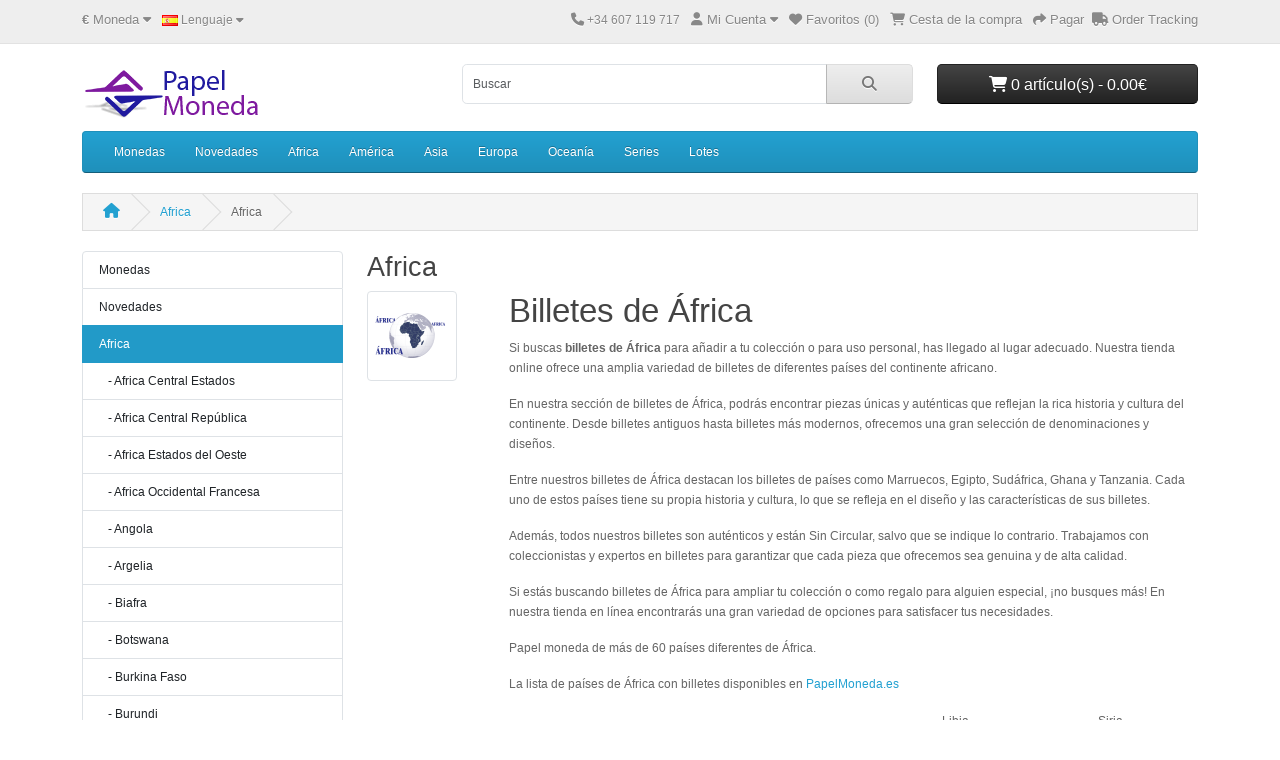

--- FILE ---
content_type: text/html; charset=utf-8
request_url: https://www.papelmoneda.es/?route=product/category&language=es&path=234_103
body_size: 9837
content:
<!DOCTYPE html>
<html dir="ltr" lang="en">
<head>
  <meta charset="UTF-8"/>
  <meta name="viewport" content="width=device-width, initial-scale=1">
  <meta http-equiv="X-UA-Compatible" content="IE=edge">
  <title>Billetes de Kenya</title>
  <base href="https://www.papelmoneda.es/"/>
      <meta name="description" content="Billetes de Kenya"/>
        <meta name="keywords" content="Billetes de Kenya"/>
    <script src="catalog/view/javascript/jquery/jquery-3.7.1.min.js" type="text/javascript"></script>
  <link href="catalog/view/stylesheet/bootstrap.css" type="text/css" rel="stylesheet" media="screen"/>
  <link href="catalog/view/stylesheet/fonts/fontawesome/css/all.min.css" type="text/css" rel="stylesheet"/>
  <link href="catalog/view/stylesheet/stylesheet.css" type="text/css" rel="stylesheet"/>
  <script type="text/javascript" src="catalog/view/javascript/jquery/datetimepicker/moment.min.js"></script>
  <script type="text/javascript" src="catalog/view/javascript/jquery/datetimepicker/moment-with-locales.min.js"></script>
  <script type="text/javascript" src="catalog/view/javascript/jquery/datetimepicker/daterangepicker.js"></script>
  <link href="catalog/view/javascript/jquery/datetimepicker/daterangepicker.css" rel="stylesheet" type="text/css"/>
  <script src="catalog/view/javascript/common.js" type="text/javascript"></script>
          <link href="https://www.papelmoneda.es?route=product/category&amp;language=es&amp;path=234_103" rel="canonical"/>
      <link href="https://www.papelmoneda.es?route=product/category&amp;language=es&amp;path=234_103&amp;page=2" rel="next"/>
        <!-- Global site tag (gtag.js) - Google Analytics -->
<script async src="https://www.googletagmanager.com/gtag/js?id=G-W5N4FDC2JY"></script>
<script>
window.dataLayer = window.dataLayer || [];
 function gtag(){dataLayer.push(arguments);}
 gtag('js', new Date());

 gtag('config', 'G-W5N4FDC2JY');
 </script>

  </head>
<body>
<div id="alert" class="toast-container position-fixed top-0 end-0 p-3"></div>
<nav id="top">
  <div class="container">
    <div class="nav float-start">
      <ul class="list-inline">
        <li class="list-inline-item">  <form action="https://www.papelmoneda.es?route=common/currency.save&amp;language=es" method="post" enctype="multipart/form-data" id="form-currency">
    <div class="dropdown">
      <a href="#" data-bs-toggle="dropdown" class="dropdown-toggle"><strong>€</strong> <span class="d-none d-md-inline">Moneda</span> <i class="fa-solid fa-caret-down"></i></a>
      <ul class="dropdown-menu">
                              <li><a href="EUR" class="dropdown-item">€ Euro</a></li>
                                        <li><a href="GBP" class="dropdown-item">£ Pound Sterling</a></li>
                                        <li><a href="USD" class="dropdown-item">$ US Dollar</a></li>
                        </ul>
    </div>
    <input type="hidden" name="code" value=""/> <input type="hidden" name="redirect" value="https://www.papelmoneda.es?route=product/category&amp;language=es&amp;path=234_103"/>
  </form>
</li>
        <li class="list-inline-item">  <div class="dropdown">
    <div class="dropdown-toggle" data-bs-toggle="dropdown">
                        <img src="https://www.papelmoneda.es/catalog/language/es/es.png" alt="Español" title="Español">
                                  <span class="d-none d-md-inline">Lenguaje</span> <i class="fa-solid fa-caret-down"></i>
    </div>
    <ul class="dropdown-menu">
              <li><a href="https://www.papelmoneda.es?route=product/category&language=es&path=234_103" class="dropdown-item"><img src="https://www.papelmoneda.es/catalog/language/es/es.png" alt="Español" title="Español"/> Español</a></li>
              <li><a href="https://www.papelmoneda.es?route=product/category&language=en-gb&path=234_103" class="dropdown-item"><img src="https://www.papelmoneda.es/catalog/language/en-gb/en-gb.png" alt="English" title="English"/> English</a></li>
          </ul>
  </div>
</li>
      </ul>
    </div>
    <div class="nav float-end">
      <ul class="list-inline">
        <li class="list-inline-item"><a href="https://www.papelmoneda.es?route=information/contact&amp;language=es"><i class="fa-solid fa-phone"></i></a> <span class="d-none d-md-inline">+34 607 119 717</span></li>
        <li class="list-inline-item">
          <div class="dropdown">
            <a href="" class="dropdown-toggle" data-bs-toggle="dropdown"><i class="fa-solid fa-user"></i> <span class="d-none d-md-inline">Mi Cuenta</span> <i class="fa-solid fa-caret-down"></i></a>
            <ul class="dropdown-menu dropdown-menu-right">
                              <li><a href="https://www.papelmoneda.es?route=account/register&amp;language=es" class="dropdown-item">Registro</a></li>
                <li><a href="https://www.papelmoneda.es?route=account/login&amp;language=es" class="dropdown-item">Acceso</a></li>
                          </ul>
          </div>
        </li>
        <li class="list-inline-item"><a href="https://www.papelmoneda.es?route=account/wishlist&amp;language=es" id="wishlist-total" title="Favoritos (0)"><i class="fa-solid fa-heart"></i> <span class="d-none d-md-inline">Favoritos (0)</span></a></li>
        <li class="list-inline-item"><a href="https://www.papelmoneda.es?route=checkout/cart&amp;language=es" title="Cesta de la compra"><i class="fa-solid fa-cart-shopping"></i> <span class="d-none d-md-inline">Cesta de la compra</span></a></li>
        <li class="list-inline-item"><a href="https://www.papelmoneda.es?route=checkout/checkout&amp;language=es" title="Pagar"><i class="fa-solid fa-share"></i> <span class="d-none d-md-inline">Pagar</span></a></li><li class="list-inline-item"><a href="https://www.papelmoneda.es?route=extension/tmdordertracking/tmd/ordertracking" title="Order Tracking"><i class="fas fa-truck"></i> <span class="d-none d-md-inline">Order Tracking</span></a></li>
      </ul>
    </div>
  </div>
</nav>
<header>
  <div class="container">
    <div class="row">
      <div class="col-md-3 col-lg-4">
        <div id="logo">
                      <a href="https://www.papelmoneda.es?route=common/home&amp;language=es"><img src="https://www.papelmoneda.es/image/catalog/maquetacion/logo-papelmoneda-180x57.png" title="Papel Moneda" alt="Papel Moneda" class="img-fluid"/></a>
                  </div>
      </div>
      <div class="col-md-5"><div id="search" class="input-group mb-3">
	<input type="text" name="search" value="" placeholder="Buscar" class="form-control form-control-lg">
	<button type="button" data-lang="es" class="btn btn-light btn-lg"><i class="fa-solid fa-magnifying-glass"></i></button>
</div>
</div>
      <div id="header-cart" class="col-md-4 col-lg-3 mb-2"><div class="dropdown d-grid">
  <button type="button" data-bs-toggle="dropdown" class="btn btn-lg btn-inverse btn-block dropdown-toggle"><i class="fa-solid fa-cart-shopping"></i> 0 art&iacute;culo(s) - 0.00€</button>
  <ul class="dropdown-menu dropdown-menu-end p-2">
          <li class="text-center p-4">¡Su cesta est&aacute; vac&iacute;a!</li>
      </ul>
</div>
</div>
    </div>
  </div>
</header>
<main>
    <div class="container">
    <nav id="menu" class="navbar navbar-expand-lg navbar-light bg-primary">
      <div id="category" class="d-block d-sm-block d-lg-none">Categorías</div>
      <button class="navbar-toggler" type="button" data-bs-toggle="collapse" data-bs-target="#narbar-menu"><i class="fa-solid fa-bars"></i></button>
      <div class="collapse navbar-collapse" id="narbar-menu">
        <ul class="nav navbar-nav">
                                    <li class="nav-item dropdown"><a href="https://www.papelmoneda.es/Monedas-Coins?route=product/category&amp;language=es" class="nav-link dropdown-toggle" data-bs-toggle="dropdown">Monedas</a>
                <div class="dropdown-menu">
                  <div class="dropdown-inner">
                                          <ul class="list-unstyled">
                                                  <li><a href="https://www.papelmoneda.es/Monedas-Coins/2Eur-Monedas-Conmemorativas?route=product/category&amp;language=es" class="nav-link">Monedas Euros</a></li>
                                              </ul>
                                      </div>
                  <a href="https://www.papelmoneda.es/Monedas-Coins?route=product/category&amp;language=es" class="see-all">Ver todo Monedas</a>
                </div>
              </li>
                                                <li class="nav-item"><a href="https://www.papelmoneda.es/NovedadesBilletes?route=product/category&amp;language=es" class="nav-link">Novedades</a></li>
                                                <li class="nav-item dropdown"><a href="https://www.papelmoneda.es/billetes-de-africa-?route=product/category&amp;language=es" class="nav-link dropdown-toggle" data-bs-toggle="dropdown">Africa</a>
                <div class="dropdown-menu">
                  <div class="dropdown-inner">
                                          <ul class="list-unstyled">
                                                  <li><a href="https://www.papelmoneda.es/billetes-de-africa-/billetes-de-africa-central?route=product/category&amp;language=es" class="nav-link">Africa Central Estados</a></li>
                                                  <li><a href="https://www.papelmoneda.es/billetes-de-africa-/billetes-de-africa-central-republica?route=product/category&amp;language=es" class="nav-link">Africa Central República</a></li>
                                                  <li><a href="https://www.papelmoneda.es/billetes-de-africa-/billetes-de-africa-estados-del-oeste?route=product/category&amp;language=es" class="nav-link">Africa Estados del Oeste</a></li>
                                                  <li><a href="https://www.papelmoneda.es/billetes-de-africa-/billetes-de-africa-occidental-francesa-es?route=product/category&amp;language=es" class="nav-link">Africa Occidental Francesa</a></li>
                                                  <li><a href="https://www.papelmoneda.es/billetes-de-africa-/billetes-de-angola?route=product/category&amp;language=es" class="nav-link">Angola</a></li>
                                                  <li><a href="https://www.papelmoneda.es/billetes-de-africa-/billetes-de-argelia?route=product/category&amp;language=es" class="nav-link">Argelia</a></li>
                                                  <li><a href="https://www.papelmoneda.es/billetes-de-africa-/billetes-de-biafra?route=product/category&amp;language=es" class="nav-link">Biafra</a></li>
                                                  <li><a href="https://www.papelmoneda.es/billetes-de-africa-/billetes-de-bostwana?route=product/category&amp;language=es" class="nav-link">Botswana</a></li>
                                                  <li><a href="https://www.papelmoneda.es/billetes-de-africa-/billetes-de-burkina-faso-?route=product/category&amp;language=es" class="nav-link">Burkina Faso</a></li>
                                                  <li><a href="https://www.papelmoneda.es/billetes-de-africa-/billetes-de-burundi?route=product/category&amp;language=es" class="nav-link">Burundi</a></li>
                                                  <li><a href="https://www.papelmoneda.es/billetes-de-africa-/billetes-de-cabo-verde?route=product/category&amp;language=es" class="nav-link">Cabo Verde</a></li>
                                                  <li><a href="https://www.papelmoneda.es/billetes-de-africa-/billetes-de-camerun?route=product/category&amp;language=es" class="nav-link">Camerún</a></li>
                                                  <li><a href="https://www.papelmoneda.es/billetes-de-africa-/billetes-de-chad?route=product/category&amp;language=es" class="nav-link">Chad</a></li>
                                                  <li><a href="https://www.papelmoneda.es/billetes-de-africa-/billetes-de-comores?route=product/category&amp;language=es" class="nav-link">Comores</a></li>
                                                  <li><a href="https://www.papelmoneda.es/billetes-de-africa-/billetes-de-congo-republica?route=product/category&amp;language=es" class="nav-link">Congo, República</a></li>
                                              </ul>
                                          <ul class="list-unstyled">
                                                  <li><a href="https://www.papelmoneda.es/billetes-de-africa-/billetes-de-congo-republica-democratica?route=product/category&amp;language=es" class="nav-link">Congo, República Democrática</a></li>
                                                  <li><a href="https://www.papelmoneda.es/billetes-de-africa-/billetes-de-costa-de-marfil?route=product/category&amp;language=es" class="nav-link">Costa de Marfil</a></li>
                                                  <li><a href="https://www.papelmoneda.es/billetes-de-africa-/billetes-de-egipto?route=product/category&amp;language=es" class="nav-link">Egipto</a></li>
                                                  <li><a href="https://www.papelmoneda.es/billetes-de-africa-/billetes-de-eritrea?route=product/category&amp;language=es" class="nav-link">Eritrea</a></li>
                                                  <li><a href="https://www.papelmoneda.es/billetes-de-africa-/billetes de-etiopia?route=product/category&amp;language=es" class="nav-link">Etiopía</a></li>
                                                  <li><a href="https://www.papelmoneda.es/billetes-de-africa-/billetes-de-gabon?route=product/category&amp;language=es" class="nav-link">Gabón</a></li>
                                                  <li><a href="https://www.papelmoneda.es?route=product/category&amp;language=es&amp;path=234_70" class="nav-link">Gambia</a></li>
                                                  <li><a href="https://www.papelmoneda.es/billetes-de-africa-/billetes-de-ghana?route=product/category&amp;language=es" class="nav-link">Ghana</a></li>
                                                  <li><a href="https://www.papelmoneda.es/billetes-de-africa-/billetes-de-guinea?route=product/category&amp;language=es" class="nav-link">Guinea</a></li>
                                                  <li><a href="https://www.papelmoneda.es?route=product/category&amp;language=es&amp;path=234_98" class="nav-link">Guinea Equatorial</a></li>
                                                  <li><a href="https://www.papelmoneda.es?route=product/category&amp;language=es&amp;path=234_215" class="nav-link">Guinea Portuguesa</a></li>
                                                  <li><a href="https://www.papelmoneda.es?route=product/category&amp;language=es&amp;path=234_103" class="nav-link">Kenya</a></li>
                                                  <li><a href="https://www.papelmoneda.es?route=product/category&amp;language=es&amp;path=234_152" class="nav-link">Lesotho</a></li>
                                                  <li><a href="https://www.papelmoneda.es?route=product/category&amp;language=es&amp;path=234_109" class="nav-link">Liberia</a></li>
                                                  <li><a href="https://www.papelmoneda.es?route=product/category&amp;language=es&amp;path=234_110" class="nav-link">Libia</a></li>
                                              </ul>
                                          <ul class="list-unstyled">
                                                  <li><a href="https://www.papelmoneda.es?route=product/category&amp;language=es&amp;path=234_111" class="nav-link">Madagascar</a></li>
                                                  <li><a href="https://www.papelmoneda.es?route=product/category&amp;language=es&amp;path=234_124" class="nav-link">Malawi</a></li>
                                                  <li><a href="https://www.papelmoneda.es?route=product/category&amp;language=es&amp;path=234_206" class="nav-link">Malí</a></li>
                                                  <li><a href="https://www.papelmoneda.es?route=product/category&amp;language=es&amp;path=234_209" class="nav-link">Marruecos</a></li>
                                                  <li><a href="https://www.papelmoneda.es?route=product/category&amp;language=es&amp;path=234_113" class="nav-link">Mauricio Islas</a></li>
                                                  <li><a href="https://www.papelmoneda.es?route=product/category&amp;language=es&amp;path=234_208" class="nav-link">Mauritania</a></li>
                                                  <li><a href="https://www.papelmoneda.es?route=product/category&amp;language=es&amp;path=234_114" class="nav-link">Mozambique</a></li>
                                                  <li><a href="https://www.papelmoneda.es?route=product/category&amp;language=es&amp;path=234_230" class="nav-link">Namibia</a></li>
                                                  <li><a href="https://www.papelmoneda.es/billetes-de-africa-/billetes-de-nigeria-es?route=product/category&amp;language=es" class="nav-link">Nigeria</a></li>
                                                  <li><a href="https://www.papelmoneda.es?route=product/category&amp;language=es&amp;path=234_126" class="nav-link">Ruanda</a></li>
                                                  <li><a href="https://www.papelmoneda.es?route=product/category&amp;language=es&amp;path=234_156" class="nav-link">Santa Helena</a></li>
                                                  <li><a href="https://www.papelmoneda.es?route=product/category&amp;language=es&amp;path=234_158" class="nav-link">Santo Tomé y Príncipe</a></li>
                                                  <li><a href="https://www.papelmoneda.es/billetes-de-africa-/billetes-de-senegal-es?route=product/category&amp;language=es" class="nav-link">Senegal</a></li>
                                                  <li><a href="https://www.papelmoneda.es?route=product/category&amp;language=es&amp;path=234_160" class="nav-link">Seychelles</a></li>
                                                  <li><a href="https://www.papelmoneda.es?route=product/category&amp;language=es&amp;path=234_161" class="nav-link">Sierra Leona</a></li>
                                              </ul>
                                          <ul class="list-unstyled">
                                                  <li><a href="https://www.papelmoneda.es?route=product/category&amp;language=es&amp;path=234_165" class="nav-link">Somalia</a></li>
                                                  <li><a href="https://www.papelmoneda.es/billetes-de-africa-/billetes-de-somalilandia?route=product/category&amp;language=es" class="nav-link">Somalilandia</a></li>
                                                  <li><a href="https://www.papelmoneda.es/billetes-de-africa-/billetes-de-suazilandia?route=product/category&amp;language=es" class="nav-link">Suazilandia</a></li>
                                                  <li><a href="https://www.papelmoneda.es/billetes-de-africa-/billetes-de-sudafrica-es?route=product/category&amp;language=es" class="nav-link">Sudáfrica</a></li>
                                                  <li><a href="https://www.papelmoneda.es/billetes-de-africa-/billetes-de-sudan?route=product/category&amp;language=es" class="nav-link">Sudán</a></li>
                                                  <li><a href="https://www.papelmoneda.es?route=product/category&amp;language=es&amp;path=234_224" class="nav-link">Sudán del Sur</a></li>
                                                  <li><a href="https://www.papelmoneda.es/billetes-de-africa-/billetes-de-tanzania?route=product/category&amp;language=es" class="nav-link">Tanzania</a></li>
                                                  <li><a href="https://www.papelmoneda.es?route=product/category&amp;language=es&amp;path=234_198" class="nav-link">Togo</a></li>
                                                  <li><a href="https://www.papelmoneda.es?route=product/category&amp;language=es&amp;path=234_180" class="nav-link">Trinidad y Tobago</a></li>
                                                  <li><a href="https://www.papelmoneda.es?route=product/category&amp;language=es&amp;path=234_129" class="nav-link">Túnez</a></li>
                                                  <li><a href="https://www.papelmoneda.es/billetes-de-africa-/billetes-de-turquia?route=product/category&amp;language=es" class="nav-link">Turquía</a></li>
                                                  <li><a href="https://www.papelmoneda.es?route=product/category&amp;language=es&amp;path=234_131" class="nav-link">Uganda</a></li>
                                                  <li><a href="https://www.papelmoneda.es?route=product/category&amp;language=es&amp;path=234_201" class="nav-link">Zaire</a></li>
                                                  <li><a href="https://www.papelmoneda.es?route=product/category&amp;language=es&amp;path=234_202" class="nav-link">Zambia</a></li>
                                                  <li><a href="https://www.papelmoneda.es?route=product/category&amp;language=es&amp;path=234_203" class="nav-link">Zimbabue</a></li>
                                              </ul>
                                      </div>
                  <a href="https://www.papelmoneda.es/billetes-de-africa-?route=product/category&amp;language=es" class="see-all">Ver todo Africa</a>
                </div>
              </li>
                                                <li class="nav-item dropdown"><a href="https://www.papelmoneda.es?route=product/category&amp;language=es&amp;path=235" class="nav-link dropdown-toggle" data-bs-toggle="dropdown">América</a>
                <div class="dropdown-menu">
                  <div class="dropdown-inner">
                                          <ul class="list-unstyled">
                                                  <li><a href="https://www.papelmoneda.es?route=product/category&amp;language=es&amp;path=235_211" class="nav-link">Antillas Holandesas</a></li>
                                                  <li><a href="https://www.papelmoneda.es/billetes-argentina?route=product/category&amp;language=es" class="nav-link">Argentina</a></li>
                                                  <li><a href="https://www.papelmoneda.es/billetes-de-aruba?route=product/category&amp;language=es" class="nav-link">Aruba</a></li>
                                                  <li><a href="https://www.papelmoneda.es/billetes-bahamas?route=product/category&amp;language=es" class="nav-link">Bahamas</a></li>
                                                  <li><a href="https://www.papelmoneda.es/barbados-billetes?route=product/category&amp;language=es" class="nav-link">Barbados</a></li>
                                                  <li><a href="https://www.papelmoneda.es/Belize-billetes?route=product/category&amp;language=es" class="nav-link">Belize</a></li>
                                                  <li><a href="https://www.papelmoneda.es/Bermudas-billetes?route=product/category&amp;language=es" class="nav-link">Bermudas</a></li>
                                                  <li><a href="https://www.papelmoneda.es/billetes-bolivia?route=product/category&amp;language=es" class="nav-link">Bolivia</a></li>
                                                  <li><a href="https://www.papelmoneda.es/billetes-brasil?route=product/category&amp;language=es" class="nav-link">Brasil</a></li>
                                              </ul>
                                          <ul class="list-unstyled">
                                                  <li><a href="https://www.papelmoneda.es/billetes-canada?route=product/category&amp;language=es" class="nav-link">Canadá</a></li>
                                                  <li><a href="https://www.papelmoneda.es/billetes-Cayman-Islas?route=product/category&amp;language=es" class="nav-link">Cayman Islas</a></li>
                                                  <li><a href="https://www.papelmoneda.es/billetes-chile?route=product/category&amp;language=es" class="nav-link">Chile</a></li>
                                                  <li><a href="https://www.papelmoneda.es/billetes-de-colombia?route=product/category&amp;language=es" class="nav-link">Colombia</a></li>
                                                  <li><a href="https://www.papelmoneda.es?route=product/category&amp;language=es&amp;path=235_48" class="nav-link">Costa Rica</a></li>
                                                  <li><a href="https://www.papelmoneda.es/billetes-de-cuba?route=product/category&amp;language=es" class="nav-link">Cuba</a></li>
                                                  <li><a href="https://www.papelmoneda.es/Curazao?route=product/category&amp;language=es" class="nav-link">Curazao</a></li>
                                                  <li><a href="https://www.papelmoneda.es?route=product/category&amp;language=es&amp;path=235_185" class="nav-link">Disney Estados Unidos</a></li>
                                                  <li><a href="https://www.papelmoneda.es?route=product/category&amp;language=es&amp;path=235_53" class="nav-link">Dominicana, República</a></li>
                                              </ul>
                                          <ul class="list-unstyled">
                                                  <li><a href="https://www.papelmoneda.es?route=product/category&amp;language=es&amp;path=235_55" class="nav-link">Ecuador</a></li>
                                                  <li><a href="https://www.papelmoneda.es?route=product/category&amp;language=es&amp;path=235_57" class="nav-link">El Salvador</a></li>
                                                  <li><a href="https://www.papelmoneda.es?route=product/category&amp;language=es&amp;path=235_141" class="nav-link">Estados del Caribe Oriental</a></li>
                                                  <li><a href="https://www.papelmoneda.es?route=product/category&amp;language=es&amp;path=235_184" class="nav-link">Estados Unidos</a></li>
                                                  <li><a href="https://www.papelmoneda.es?route=product/category&amp;language=es&amp;path=235_62" class="nav-link">Falkland, Islas</a></li>
                                                  <li><a href="https://www.papelmoneda.es?route=product/category&amp;language=es&amp;path=235_85" class="nav-link">Guatemala</a></li>
                                                  <li><a href="https://www.papelmoneda.es?route=product/category&amp;language=es&amp;path=235_89" class="nav-link">Guyana</a></li>
                                                  <li><a href="https://www.papelmoneda.es?route=product/category&amp;language=es&amp;path=235_249" class="nav-link">Haiti</a></li>
                                                  <li><a href="https://www.papelmoneda.es?route=product/category&amp;language=es&amp;path=235_91" class="nav-link">Honduras</a></li>
                                              </ul>
                                          <ul class="list-unstyled">
                                                  <li><a href="https://www.papelmoneda.es?route=product/category&amp;language=es&amp;path=235_146" class="nav-link">Jamaica</a></li>
                                                  <li><a href="https://www.papelmoneda.es?route=product/category&amp;language=es&amp;path=235_74" class="nav-link">México</a></li>
                                                  <li><a href="https://www.papelmoneda.es?route=product/category&amp;language=es&amp;path=235_116" class="nav-link">Nicaragua</a></li>
                                                  <li><a href="https://www.papelmoneda.es?route=product/category&amp;language=es&amp;path=235_119" class="nav-link">Paraguay</a></li>
                                                  <li><a href="https://www.papelmoneda.es?route=product/category&amp;language=es&amp;path=235_120" class="nav-link">Perú</a></li>
                                                  <li><a href="https://www.papelmoneda.es?route=product/category&amp;language=es&amp;path=235_169" class="nav-link">Surinam</a></li>
                                                  <li><a href="https://www.papelmoneda.es?route=product/category&amp;language=es&amp;path=235_186" class="nav-link">Uruguay</a></li>
                                                  <li><a href="https://www.papelmoneda.es?route=product/category&amp;language=es&amp;path=235_132" class="nav-link">Venezuela</a></li>
                                              </ul>
                                      </div>
                  <a href="https://www.papelmoneda.es?route=product/category&amp;language=es&amp;path=235" class="see-all">Ver todo América</a>
                </div>
              </li>
                                                <li class="nav-item dropdown"><a href="https://www.papelmoneda.es?route=product/category&amp;language=es&amp;path=233" class="nav-link dropdown-toggle" data-bs-toggle="dropdown">Asia</a>
                <div class="dropdown-menu">
                  <div class="dropdown-inner">
                                          <ul class="list-unstyled">
                                                  <li><a href="https://www.papelmoneda.es/Afganistan-billetes?route=product/category&amp;language=es" class="nav-link">Afganistán</a></li>
                                                  <li><a href="https://www.papelmoneda.es?route=product/category&amp;language=es&amp;path=233_159" class="nav-link">Arabia Saudita</a></li>
                                                  <li><a href="https://www.papelmoneda.es/billetes-armenia?route=product/category&amp;language=es" class="nav-link">Armenia</a></li>
                                                  <li><a href="https://www.papelmoneda.es/Azerbaiyan-billetes?route=product/category&amp;language=es" class="nav-link">Azerbaiyán</a></li>
                                                  <li><a href="https://www.papelmoneda.es/billete-Bahrain?route=product/category&amp;language=es" class="nav-link">Bahrain</a></li>
                                                  <li><a href="https://www.papelmoneda.es/billete-Bangladesh?route=product/category&amp;language=es" class="nav-link">Bangladesh</a></li>
                                                  <li><a href="https://www.papelmoneda.es/billetes-Bhutan?route=product/category&amp;language=es" class="nav-link">Bhutan</a></li>
                                                  <li><a href="https://www.papelmoneda.es/billetes-brunei?route=product/category&amp;language=es" class="nav-link">Brunei</a></li>
                                                  <li><a href="https://www.papelmoneda.es/billetes-camboya?route=product/category&amp;language=es" class="nav-link">Camboya</a></li>
                                                  <li><a href="https://www.papelmoneda.es?route=product/category&amp;language=es&amp;path=233_216" class="nav-link">Catar</a></li>
                                                  <li><a href="https://www.papelmoneda.es/China-billetes?route=product/category&amp;language=es" class="nav-link">China</a></li>
                                                  <li><a href="https://www.papelmoneda.es?route=product/category&amp;language=es&amp;path=233_104" class="nav-link">Corea del Norte</a></li>
                                                  <li><a href="https://www.papelmoneda.es?route=product/category&amp;language=es&amp;path=233_105" class="nav-link">Corea del Sur</a></li>
                                              </ul>
                                          <ul class="list-unstyled">
                                                  <li><a href="https://www.papelmoneda.es?route=product/category&amp;language=es&amp;path=233_183" class="nav-link">Emiratos Arabes</a></li>
                                                  <li><a href="https://www.papelmoneda.es?route=product/category&amp;language=es&amp;path=233_71" class="nav-link">Georgia</a></li>
                                                  <li><a href="https://www.papelmoneda.es?route=product/category&amp;language=es&amp;path=233_142" class="nav-link">Hong Kong</a></li>
                                                  <li><a href="https://www.papelmoneda.es/BilletesIndia?route=product/category&amp;language=es" class="nav-link">India</a></li>
                                                  <li><a href="https://www.papelmoneda.es?route=product/category&amp;language=es&amp;path=233_232" class="nav-link">Indochina Francesa</a></li>
                                                  <li><a href="https://www.papelmoneda.es?route=product/category&amp;language=es&amp;path=233_95" class="nav-link">Indonesia</a></li>
                                                  <li><a href="https://www.papelmoneda.es?route=product/category&amp;language=es&amp;path=233_97" class="nav-link">Irak</a></li>
                                                  <li><a href="https://www.papelmoneda.es?route=product/category&amp;language=es&amp;path=233_96" class="nav-link">Irán</a></li>
                                                  <li><a href="https://www.papelmoneda.es?route=product/category&amp;language=es&amp;path=233_99" class="nav-link">Israel</a></li>
                                                  <li><a href="https://www.papelmoneda.es?route=product/category&amp;language=es&amp;path=233_147" class="nav-link">Japón</a></li>
                                                  <li><a href="https://www.papelmoneda.es?route=product/category&amp;language=es&amp;path=233_148" class="nav-link">Jordania</a></li>
                                                  <li><a href="https://www.papelmoneda.es?route=product/category&amp;language=es&amp;path=233_102" class="nav-link">Kazajistán</a></li>
                                                  <li><a href="https://www.papelmoneda.es?route=product/category&amp;language=es&amp;path=233_107" class="nav-link">Kuwait</a></li>
                                              </ul>
                                          <ul class="list-unstyled">
                                                  <li><a href="https://www.papelmoneda.es?route=product/category&amp;language=es&amp;path=233_149" class="nav-link">Kyrgyzstán</a></li>
                                                  <li><a href="https://www.papelmoneda.es?route=product/category&amp;language=es&amp;path=233_108" class="nav-link">Laos</a></li>
                                                  <li><a href="https://www.papelmoneda.es?route=product/category&amp;language=es&amp;path=233_151" class="nav-link">Líbano</a></li>
                                                  <li><a href="https://www.papelmoneda.es?route=product/category&amp;language=es&amp;path=233_80" class="nav-link">Macao</a></li>
                                                  <li><a href="https://www.papelmoneda.es?route=product/category&amp;language=es&amp;path=233_205" class="nav-link">Malasia</a></li>
                                                  <li><a href="https://www.papelmoneda.es?route=product/category&amp;language=es&amp;path=233_112" class="nav-link">Maldivas</a></li>
                                                  <li><a href="https://www.papelmoneda.es?route=product/category&amp;language=es&amp;path=233_77" class="nav-link">Mongolia</a></li>
                                                  <li><a href="https://www.papelmoneda.es?route=product/category&amp;language=es&amp;path=233_78" class="nav-link">Myanmar</a></li>
                                                  <li><a href="https://www.papelmoneda.es?route=product/category&amp;language=es&amp;path=233_115" class="nav-link">Nepal</a></li>
                                                  <li><a href="https://www.papelmoneda.es?route=product/category&amp;language=es&amp;path=233_125" class="nav-link">Omán</a></li>
                                                  <li><a href="https://www.papelmoneda.es?route=product/category&amp;language=es&amp;path=233_118" class="nav-link">Paquistán</a></li>
                                                  <li><a href="https://www.papelmoneda.es?route=product/category&amp;language=es&amp;path=233_162" class="nav-link">Singapur</a></li>
                                                  <li><a href="https://www.papelmoneda.es?route=product/category&amp;language=es&amp;path=233_172" class="nav-link">Siria</a></li>
                                              </ul>
                                          <ul class="list-unstyled">
                                                  <li><a href="https://www.papelmoneda.es?route=product/category&amp;language=es&amp;path=233_168" class="nav-link">Sri Lanka</a></li>
                                                  <li><a href="https://www.papelmoneda.es?route=product/category&amp;language=es&amp;path=233_176" class="nav-link">Tailandia</a></li>
                                                  <li><a href="https://www.papelmoneda.es?route=product/category&amp;language=es&amp;path=233_174" class="nav-link">Tayikistán</a></li>
                                                  <li><a href="https://www.papelmoneda.es?route=product/category&amp;language=es&amp;path=233_177" class="nav-link">Timor</a></li>
                                                  <li><a href="https://www.papelmoneda.es?route=product/category&amp;language=es&amp;path=233_130" class="nav-link">Turkmenistán</a></li>
                                                  <li><a href="https://www.papelmoneda.es?route=product/category&amp;language=es&amp;path=233_134" class="nav-link">Uzbequistán</a></li>
                                                  <li><a href="https://www.papelmoneda.es?route=product/category&amp;language=es&amp;path=233_188" class="nav-link">Viet nam norte</a></li>
                                                  <li><a href="https://www.papelmoneda.es?route=product/category&amp;language=es&amp;path=233_189" class="nav-link">Vietnam del Sur</a></li>
                                                  <li><a href="https://www.papelmoneda.es?route=product/category&amp;language=es&amp;path=233_193" class="nav-link">Yemen República democrática</a></li>
                                                  <li><a href="https://www.papelmoneda.es?route=product/category&amp;language=es&amp;path=233_192" class="nav-link">Yemen, República</a></li>
                                              </ul>
                                      </div>
                  <a href="https://www.papelmoneda.es?route=product/category&amp;language=es&amp;path=233" class="see-all">Ver todo Asia</a>
                </div>
              </li>
                                                <li class="nav-item dropdown"><a href="https://www.papelmoneda.es?route=product/category&amp;language=es&amp;path=237" class="nav-link dropdown-toggle" data-bs-toggle="dropdown">Europa</a>
                <div class="dropdown-menu">
                  <div class="dropdown-inner">
                                          <ul class="list-unstyled">
                                                  <li><a href="https://www.papelmoneda.es/billetes-Albania?route=product/category&amp;language=es" class="nav-link">Albania</a></li>
                                                  <li><a href="https://www.papelmoneda.es/billetes-Alemania?route=product/category&amp;language=es" class="nav-link">Alemania</a></li>
                                                  <li><a href="https://www.papelmoneda.es/Billetes-Alemania-Democratica?route=product/category&amp;language=es" class="nav-link">Alemania Democrática</a></li>
                                                  <li><a href="https://www.papelmoneda.es/Billetes-Alemania-Federal?route=product/category&amp;language=es" class="nav-link">Alemania Federal</a></li>
                                                  <li><a href="https://www.papelmoneda.es/Billetes-Austria?route=product/category&amp;language=es" class="nav-link">Austria</a></li>
                                                  <li><a href="https://www.papelmoneda.es/Billetes-belgica?route=product/category&amp;language=es" class="nav-link">Bélgica</a></li>
                                                  <li><a href="https://www.papelmoneda.es/Billetes-bielorrusia?route=product/category&amp;language=es" class="nav-link">Bielorrusia</a></li>
                                                  <li><a href="https://www.papelmoneda.es/billetes-Bosnia-Herzegovina?route=product/category&amp;language=es" class="nav-link">Bosnia Herzegovina</a></li>
                                                  <li><a href="https://www.papelmoneda.es/billetes-bulgaria?route=product/category&amp;language=es" class="nav-link">Bulgaria</a></li>
                                                  <li><a href="https://www.papelmoneda.es?route=product/category&amp;language=es&amp;path=237_51" class="nav-link">Checa, República</a></li>
                                                  <li><a href="https://www.papelmoneda.es?route=product/category&amp;language=es&amp;path=237_50" class="nav-link">Checoslovaquia</a></li>
                                                  <li><a href="https://www.papelmoneda.es?route=product/category&amp;language=es&amp;path=237_223" class="nav-link">Chipre</a></li>
                                                  <li><a href="https://www.papelmoneda.es?route=product/category&amp;language=es&amp;path=237_49" class="nav-link">Croacia</a></li>
                                              </ul>
                                          <ul class="list-unstyled">
                                                  <li><a href="https://www.papelmoneda.es?route=product/category&amp;language=es&amp;path=237_54" class="nav-link">Dinamarca</a></li>
                                                  <li><a href="https://www.papelmoneda.es?route=product/category&amp;language=es&amp;path=237_127" class="nav-link">Escocia</a></li>
                                                  <li><a href="https://www.papelmoneda.es?route=product/category&amp;language=es&amp;path=237_61" class="nav-link">Eslovaquia</a></li>
                                                  <li><a href="https://www.papelmoneda.es?route=product/category&amp;language=es&amp;path=237_163" class="nav-link">Eslovenia</a></li>
                                                  <li><a href="https://www.papelmoneda.es?route=product/category&amp;language=es&amp;path=237_136" class="nav-link">España</a></li>
                                                  <li><a href="https://www.papelmoneda.es?route=product/category&amp;language=es&amp;path=237_59" class="nav-link">Estonia</a></li>
                                                  <li><a href="https://www.papelmoneda.es?route=product/category&amp;language=es&amp;path=237_63" class="nav-link">Feroe, Islas</a></li>
                                                  <li><a href="https://www.papelmoneda.es?route=product/category&amp;language=es&amp;path=237_65" class="nav-link">Finlandia</a></li>
                                                  <li><a href="https://www.papelmoneda.es?route=product/category&amp;language=es&amp;path=237_66" class="nav-link">Francia</a></li>
                                                  <li><a href="https://www.papelmoneda.es?route=product/category&amp;language=es&amp;path=237_82" class="nav-link">Gibraltar</a></li>
                                                  <li><a href="https://www.papelmoneda.es?route=product/category&amp;language=es&amp;path=237_83" class="nav-link">Gran Bretaña</a></li>
                                                  <li><a href="https://www.papelmoneda.es?route=product/category&amp;language=es&amp;path=237_84" class="nav-link">Grecia</a></li>
                                                  <li><a href="https://www.papelmoneda.es?route=product/category&amp;language=es&amp;path=237_86" class="nav-link">Guernsey</a></li>
                                              </ul>
                                          <ul class="list-unstyled">
                                                  <li><a href="https://www.papelmoneda.es?route=product/category&amp;language=es&amp;path=237_210" class="nav-link">Holanda</a></li>
                                                  <li><a href="https://www.papelmoneda.es?route=product/category&amp;language=es&amp;path=237_92" class="nav-link">Hungría</a></li>
                                                  <li><a href="https://www.papelmoneda.es?route=product/category&amp;language=es&amp;path=237_144" class="nav-link">Irlanda del Norte</a></li>
                                                  <li><a href="https://www.papelmoneda.es?route=product/category&amp;language=es&amp;path=237_143" class="nav-link">Irlanda República</a></li>
                                                  <li><a href="https://www.papelmoneda.es?route=product/category&amp;language=es&amp;path=237_145" class="nav-link">Isla de Man</a></li>
                                                  <li><a href="https://www.papelmoneda.es?route=product/category&amp;language=es&amp;path=237_93" class="nav-link">Islandia</a></li>
                                                  <li><a href="https://www.papelmoneda.es?route=product/category&amp;language=es&amp;path=237_100" class="nav-link">Italia</a></li>
                                                  <li><a href="https://www.papelmoneda.es?route=product/category&amp;language=es&amp;path=237_101" class="nav-link">Jersey</a></li>
                                                  <li><a href="https://www.papelmoneda.es?route=product/category&amp;language=es&amp;path=237_150" class="nav-link">Letonia</a></li>
                                                  <li><a href="https://www.papelmoneda.es?route=product/category&amp;language=es&amp;path=237_79" class="nav-link">Lituania</a></li>
                                                  <li><a href="https://www.papelmoneda.es/billetes-luxemburgo?route=product/category&amp;language=es" class="nav-link">Luxemburgo</a></li>
                                                  <li><a href="https://www.papelmoneda.es?route=product/category&amp;language=es&amp;path=237_81" class="nav-link">Macedonia</a></li>
                                                  <li><a href="https://www.papelmoneda.es?route=product/category&amp;language=es&amp;path=237_207" class="nav-link">Malta</a></li>
                                              </ul>
                                          <ul class="list-unstyled">
                                                  <li><a href="https://www.papelmoneda.es?route=product/category&amp;language=es&amp;path=237_75" class="nav-link">Moldavia</a></li>
                                                  <li><a href="https://www.papelmoneda.es?route=product/category&amp;language=es&amp;path=237_213" class="nav-link">Noruega</a></li>
                                                  <li><a href="https://www.papelmoneda.es/Billetes-Polonia?route=product/category&amp;language=es" class="nav-link">Polonia</a></li>
                                                  <li><a href="https://www.papelmoneda.es?route=product/category&amp;language=es&amp;path=237_214" class="nav-link">Portugal</a></li>
                                                  <li><a href="https://www.papelmoneda.es?route=product/category&amp;language=es&amp;path=237_217" class="nav-link">Rumanía</a></li>
                                                  <li><a href="https://www.papelmoneda.es?route=product/category&amp;language=es&amp;path=237_218" class="nav-link">Rusia</a></li>
                                                  <li><a href="https://www.papelmoneda.es?route=product/category&amp;language=es&amp;path=237_222" class="nav-link">Serbia</a></li>
                                                  <li><a href="https://www.papelmoneda.es?route=product/category&amp;language=es&amp;path=237_155" class="nav-link">Suecia</a></li>
                                                  <li><a href="https://www.papelmoneda.es?route=product/category&amp;language=es&amp;path=237_171" class="nav-link">Suiza</a></li>
                                                  <li><a href="https://www.papelmoneda.es?route=product/category&amp;language=es&amp;path=237_179" class="nav-link">Transnistria (Rep.  Moldavia)</a></li>
                                                  <li><a href="https://www.papelmoneda.es?route=product/category&amp;language=es&amp;path=237_182" class="nav-link">Ucrania</a></li>
                                                  <li><a href="https://www.papelmoneda.es?route=product/category&amp;language=es&amp;path=237_194" class="nav-link">Yugoslavia</a></li>
                                              </ul>
                                      </div>
                  <a href="https://www.papelmoneda.es?route=product/category&amp;language=es&amp;path=237" class="see-all">Ver todo Europa</a>
                </div>
              </li>
                                                <li class="nav-item dropdown"><a href="https://www.papelmoneda.es?route=product/category&amp;language=es&amp;path=236" class="nav-link dropdown-toggle" data-bs-toggle="dropdown">Oceanía</a>
                <div class="dropdown-menu">
                  <div class="dropdown-inner">
                                          <ul class="list-unstyled">
                                                  <li><a href="https://www.papelmoneda.es/billetes-de-australia-es?route=product/category&amp;language=es" class="nav-link">Australia</a></li>
                                                  <li><a href="https://www.papelmoneda.es?route=product/category&amp;language=es&amp;path=236_47" class="nav-link">Cook, Islas</a></li>
                                                  <li><a href="https://www.papelmoneda.es?route=product/category&amp;language=es&amp;path=236_64" class="nav-link">Fiji, Islas</a></li>
                                                  <li><a href="https://www.papelmoneda.es?route=product/category&amp;language=es&amp;path=236_121" class="nav-link">Filipinas</a></li>
                                                  <li><a href="https://www.papelmoneda.es/Nueva-Caledonia?route=product/category&amp;language=es" class="nav-link">Nueva Caledonia</a></li>
                                                  <li><a href="https://www.papelmoneda.es?route=product/category&amp;language=es&amp;path=236_212" class="nav-link">Nueva Zelanda</a></li>
                                                  <li><a href="https://www.papelmoneda.es/Nuevas-Hebridas?route=product/category&amp;language=es" class="nav-link">Nuevas Hébridas</a></li>
                                                  <li><a href="https://www.papelmoneda.es?route=product/category&amp;language=es&amp;path=236_133" class="nav-link">Papúa</a></li>
                                                  <li><a href="https://www.papelmoneda.es?route=product/category&amp;language=es&amp;path=236_164" class="nav-link">Salomón, islas</a></li>
                                                  <li><a href="https://www.papelmoneda.es?route=product/category&amp;language=es&amp;path=236_157" class="nav-link">Samoa</a></li>
                                                  <li><a href="https://www.papelmoneda.es?route=product/category&amp;language=es&amp;path=236_173" class="nav-link">Tahití</a></li>
                                                  <li><a href="https://www.papelmoneda.es?route=product/category&amp;language=es&amp;path=236_178" class="nav-link">Tonga</a></li>
                                                  <li><a href="https://www.papelmoneda.es?route=product/category&amp;language=es&amp;path=236_187" class="nav-link">Vanuatu</a></li>
                                              </ul>
                                      </div>
                  <a href="https://www.papelmoneda.es?route=product/category&amp;language=es&amp;path=236" class="see-all">Ver todo Oceanía</a>
                </div>
              </li>
                                                <li class="nav-item"><a href="https://www.papelmoneda.es/SeriesES?route=product/category&amp;language=es" class="nav-link">Series</a></li>
                                                <li class="nav-item"><a href="https://www.papelmoneda.es/Lotes?route=product/category&amp;language=es" class="nav-link">Lotes</a></li>
                              </ul>
      </div>
    </nav>
  </div>


<div id="product-category" class="container">
  <ul class="breadcrumb">
          <li class="breadcrumb-item"><a href="https://www.papelmoneda.es?route=common/home&amp;language=es"><i class="fas fa-home"></i></a></li>
          <li class="breadcrumb-item"><a href="https://www.papelmoneda.es/billetes-de-africa-?route=product/category&amp;language=es">Africa</a></li>
          <li class="breadcrumb-item">Africa</li>
      </ul>
  <div class="row"><aside id="column-left" class="col-3 d-none d-md-block">
    <div class="list-group mb-3">
       <a href="https://www.papelmoneda.es/Monedas-Coins?route=product/category&amp;language=es" class="list-group-item">Monedas</a>
           <a href="https://www.papelmoneda.es/NovedadesBilletes?route=product/category&amp;language=es" class="list-group-item">Novedades</a>
                <a href="https://www.papelmoneda.es/billetes-de-africa-?route=product/category&amp;language=es" class="list-group-item active">Africa</a>
                                    <a href="https://www.papelmoneda.es/billetes-de-africa-/billetes-de-africa-central?route=product/category&amp;language=es" class="list-group-item">&nbsp;&nbsp;&nbsp;- Africa Central Estados</a>
                                        <a href="https://www.papelmoneda.es/billetes-de-africa-/billetes-de-africa-central-republica?route=product/category&amp;language=es" class="list-group-item">&nbsp;&nbsp;&nbsp;- Africa Central República</a>
                                        <a href="https://www.papelmoneda.es/billetes-de-africa-/billetes-de-africa-estados-del-oeste?route=product/category&amp;language=es" class="list-group-item">&nbsp;&nbsp;&nbsp;- Africa Estados del Oeste</a>
                                        <a href="https://www.papelmoneda.es/billetes-de-africa-/billetes-de-africa-occidental-francesa-es?route=product/category&amp;language=es" class="list-group-item">&nbsp;&nbsp;&nbsp;- Africa Occidental Francesa</a>
                                        <a href="https://www.papelmoneda.es/billetes-de-africa-/billetes-de-angola?route=product/category&amp;language=es" class="list-group-item">&nbsp;&nbsp;&nbsp;- Angola</a>
                                        <a href="https://www.papelmoneda.es/billetes-de-africa-/billetes-de-argelia?route=product/category&amp;language=es" class="list-group-item">&nbsp;&nbsp;&nbsp;- Argelia</a>
                                        <a href="https://www.papelmoneda.es/billetes-de-africa-/billetes-de-biafra?route=product/category&amp;language=es" class="list-group-item">&nbsp;&nbsp;&nbsp;- Biafra</a>
                                        <a href="https://www.papelmoneda.es/billetes-de-africa-/billetes-de-bostwana?route=product/category&amp;language=es" class="list-group-item">&nbsp;&nbsp;&nbsp;- Botswana</a>
                                        <a href="https://www.papelmoneda.es/billetes-de-africa-/billetes-de-burkina-faso-?route=product/category&amp;language=es" class="list-group-item">&nbsp;&nbsp;&nbsp;- Burkina Faso</a>
                                        <a href="https://www.papelmoneda.es/billetes-de-africa-/billetes-de-burundi?route=product/category&amp;language=es" class="list-group-item">&nbsp;&nbsp;&nbsp;- Burundi</a>
                                        <a href="https://www.papelmoneda.es/billetes-de-africa-/billetes-de-cabo-verde?route=product/category&amp;language=es" class="list-group-item">&nbsp;&nbsp;&nbsp;- Cabo Verde</a>
                                        <a href="https://www.papelmoneda.es/billetes-de-africa-/billetes-de-camerun?route=product/category&amp;language=es" class="list-group-item">&nbsp;&nbsp;&nbsp;- Camerún</a>
                                        <a href="https://www.papelmoneda.es/billetes-de-africa-/billetes-de-chad?route=product/category&amp;language=es" class="list-group-item">&nbsp;&nbsp;&nbsp;- Chad</a>
                                        <a href="https://www.papelmoneda.es/billetes-de-africa-/billetes-de-comores?route=product/category&amp;language=es" class="list-group-item">&nbsp;&nbsp;&nbsp;- Comores</a>
                                        <a href="https://www.papelmoneda.es/billetes-de-africa-/billetes-de-congo-republica?route=product/category&amp;language=es" class="list-group-item">&nbsp;&nbsp;&nbsp;- Congo, República</a>
                                        <a href="https://www.papelmoneda.es/billetes-de-africa-/billetes-de-congo-republica-democratica?route=product/category&amp;language=es" class="list-group-item">&nbsp;&nbsp;&nbsp;- Congo, República Democrática</a>
                                        <a href="https://www.papelmoneda.es/billetes-de-africa-/billetes-de-costa-de-marfil?route=product/category&amp;language=es" class="list-group-item">&nbsp;&nbsp;&nbsp;- Costa de Marfil</a>
                                        <a href="https://www.papelmoneda.es/billetes-de-africa-/billetes-de-egipto?route=product/category&amp;language=es" class="list-group-item">&nbsp;&nbsp;&nbsp;- Egipto</a>
                                        <a href="https://www.papelmoneda.es/billetes-de-africa-/billetes-de-eritrea?route=product/category&amp;language=es" class="list-group-item">&nbsp;&nbsp;&nbsp;- Eritrea</a>
                                        <a href="https://www.papelmoneda.es/billetes-de-africa-/billetes de-etiopia?route=product/category&amp;language=es" class="list-group-item">&nbsp;&nbsp;&nbsp;- Etiopía</a>
                                        <a href="https://www.papelmoneda.es/billetes-de-africa-/billetes-de-gabon?route=product/category&amp;language=es" class="list-group-item">&nbsp;&nbsp;&nbsp;- Gabón</a>
                                        <a href="https://www.papelmoneda.es?route=product/category&amp;language=es&amp;path=234_70" class="list-group-item">&nbsp;&nbsp;&nbsp;- Gambia</a>
                                        <a href="https://www.papelmoneda.es/billetes-de-africa-/billetes-de-ghana?route=product/category&amp;language=es" class="list-group-item">&nbsp;&nbsp;&nbsp;- Ghana</a>
                                        <a href="https://www.papelmoneda.es/billetes-de-africa-/billetes-de-guinea?route=product/category&amp;language=es" class="list-group-item">&nbsp;&nbsp;&nbsp;- Guinea</a>
                                        <a href="https://www.papelmoneda.es?route=product/category&amp;language=es&amp;path=234_98" class="list-group-item">&nbsp;&nbsp;&nbsp;- Guinea Equatorial</a>
                                        <a href="https://www.papelmoneda.es?route=product/category&amp;language=es&amp;path=234_215" class="list-group-item">&nbsp;&nbsp;&nbsp;- Guinea Portuguesa</a>
                                        <a href="https://www.papelmoneda.es?route=product/category&amp;language=es&amp;path=234_103" class="list-group-item active">&nbsp;&nbsp;&nbsp;- Kenya</a>
                                        <a href="https://www.papelmoneda.es?route=product/category&amp;language=es&amp;path=234_152" class="list-group-item">&nbsp;&nbsp;&nbsp;- Lesotho</a>
                                        <a href="https://www.papelmoneda.es?route=product/category&amp;language=es&amp;path=234_109" class="list-group-item">&nbsp;&nbsp;&nbsp;- Liberia</a>
                                        <a href="https://www.papelmoneda.es?route=product/category&amp;language=es&amp;path=234_110" class="list-group-item">&nbsp;&nbsp;&nbsp;- Libia</a>
                                        <a href="https://www.papelmoneda.es?route=product/category&amp;language=es&amp;path=234_111" class="list-group-item">&nbsp;&nbsp;&nbsp;- Madagascar</a>
                                        <a href="https://www.papelmoneda.es?route=product/category&amp;language=es&amp;path=234_124" class="list-group-item">&nbsp;&nbsp;&nbsp;- Malawi</a>
                                        <a href="https://www.papelmoneda.es?route=product/category&amp;language=es&amp;path=234_206" class="list-group-item">&nbsp;&nbsp;&nbsp;- Malí</a>
                                        <a href="https://www.papelmoneda.es?route=product/category&amp;language=es&amp;path=234_209" class="list-group-item">&nbsp;&nbsp;&nbsp;- Marruecos</a>
                                        <a href="https://www.papelmoneda.es?route=product/category&amp;language=es&amp;path=234_113" class="list-group-item">&nbsp;&nbsp;&nbsp;- Mauricio Islas</a>
                                        <a href="https://www.papelmoneda.es?route=product/category&amp;language=es&amp;path=234_208" class="list-group-item">&nbsp;&nbsp;&nbsp;- Mauritania</a>
                                        <a href="https://www.papelmoneda.es?route=product/category&amp;language=es&amp;path=234_114" class="list-group-item">&nbsp;&nbsp;&nbsp;- Mozambique</a>
                                        <a href="https://www.papelmoneda.es?route=product/category&amp;language=es&amp;path=234_230" class="list-group-item">&nbsp;&nbsp;&nbsp;- Namibia</a>
                                        <a href="https://www.papelmoneda.es/billetes-de-africa-/billetes-de-nigeria-es?route=product/category&amp;language=es" class="list-group-item">&nbsp;&nbsp;&nbsp;- Nigeria</a>
                                        <a href="https://www.papelmoneda.es?route=product/category&amp;language=es&amp;path=234_126" class="list-group-item">&nbsp;&nbsp;&nbsp;- Ruanda</a>
                                        <a href="https://www.papelmoneda.es?route=product/category&amp;language=es&amp;path=234_156" class="list-group-item">&nbsp;&nbsp;&nbsp;- Santa Helena</a>
                                        <a href="https://www.papelmoneda.es?route=product/category&amp;language=es&amp;path=234_158" class="list-group-item">&nbsp;&nbsp;&nbsp;- Santo Tomé y Príncipe</a>
                                        <a href="https://www.papelmoneda.es/billetes-de-africa-/billetes-de-senegal-es?route=product/category&amp;language=es" class="list-group-item">&nbsp;&nbsp;&nbsp;- Senegal</a>
                                        <a href="https://www.papelmoneda.es?route=product/category&amp;language=es&amp;path=234_160" class="list-group-item">&nbsp;&nbsp;&nbsp;- Seychelles</a>
                                        <a href="https://www.papelmoneda.es?route=product/category&amp;language=es&amp;path=234_161" class="list-group-item">&nbsp;&nbsp;&nbsp;- Sierra Leona</a>
                                        <a href="https://www.papelmoneda.es?route=product/category&amp;language=es&amp;path=234_165" class="list-group-item">&nbsp;&nbsp;&nbsp;- Somalia</a>
                                        <a href="https://www.papelmoneda.es/billetes-de-africa-/billetes-de-somalilandia?route=product/category&amp;language=es" class="list-group-item">&nbsp;&nbsp;&nbsp;- Somalilandia</a>
                                        <a href="https://www.papelmoneda.es/billetes-de-africa-/billetes-de-suazilandia?route=product/category&amp;language=es" class="list-group-item">&nbsp;&nbsp;&nbsp;- Suazilandia</a>
                                        <a href="https://www.papelmoneda.es/billetes-de-africa-/billetes-de-sudafrica-es?route=product/category&amp;language=es" class="list-group-item">&nbsp;&nbsp;&nbsp;- Sudáfrica</a>
                                        <a href="https://www.papelmoneda.es/billetes-de-africa-/billetes-de-sudan?route=product/category&amp;language=es" class="list-group-item">&nbsp;&nbsp;&nbsp;- Sudán</a>
                                        <a href="https://www.papelmoneda.es?route=product/category&amp;language=es&amp;path=234_224" class="list-group-item">&nbsp;&nbsp;&nbsp;- Sudán del Sur</a>
                                        <a href="https://www.papelmoneda.es/billetes-de-africa-/billetes-de-tanzania?route=product/category&amp;language=es" class="list-group-item">&nbsp;&nbsp;&nbsp;- Tanzania</a>
                                        <a href="https://www.papelmoneda.es?route=product/category&amp;language=es&amp;path=234_198" class="list-group-item">&nbsp;&nbsp;&nbsp;- Togo</a>
                                        <a href="https://www.papelmoneda.es?route=product/category&amp;language=es&amp;path=234_180" class="list-group-item">&nbsp;&nbsp;&nbsp;- Trinidad y Tobago</a>
                                        <a href="https://www.papelmoneda.es?route=product/category&amp;language=es&amp;path=234_129" class="list-group-item">&nbsp;&nbsp;&nbsp;- Túnez</a>
                                        <a href="https://www.papelmoneda.es/billetes-de-africa-/billetes-de-turquia?route=product/category&amp;language=es" class="list-group-item">&nbsp;&nbsp;&nbsp;- Turquía</a>
                                        <a href="https://www.papelmoneda.es?route=product/category&amp;language=es&amp;path=234_131" class="list-group-item">&nbsp;&nbsp;&nbsp;- Uganda</a>
                                        <a href="https://www.papelmoneda.es?route=product/category&amp;language=es&amp;path=234_201" class="list-group-item">&nbsp;&nbsp;&nbsp;- Zaire</a>
                                        <a href="https://www.papelmoneda.es?route=product/category&amp;language=es&amp;path=234_202" class="list-group-item">&nbsp;&nbsp;&nbsp;- Zambia</a>
                                        <a href="https://www.papelmoneda.es?route=product/category&amp;language=es&amp;path=234_203" class="list-group-item">&nbsp;&nbsp;&nbsp;- Zimbabue</a>
                                   <a href="https://www.papelmoneda.es?route=product/category&amp;language=es&amp;path=235" class="list-group-item">América</a>
           <a href="https://www.papelmoneda.es?route=product/category&amp;language=es&amp;path=233" class="list-group-item">Asia</a>
           <a href="https://www.papelmoneda.es?route=product/category&amp;language=es&amp;path=237" class="list-group-item">Europa</a>
           <a href="https://www.papelmoneda.es?route=product/category&amp;language=es&amp;path=236" class="list-group-item">Oceanía</a>
           <a href="https://www.papelmoneda.es/SeriesES?route=product/category&amp;language=es" class="list-group-item">Series</a>
           <a href="https://www.papelmoneda.es/Lotes?route=product/category&amp;language=es" class="list-group-item">Lotes</a>
      </div>

    <div id="carousel-banner-0" class="carousel slide carousel-fade" data-bs-ride="carousel">
    <div class="carousel-inner">
              <div class="carousel-item active">
        <div class="row justify-content-center">
                      <div class="col-12 text-center">
                              <a href="https://www.papelmoneda.es/serie-06-bulgaria-6-billetes?route=product/product&amp;language=es&amp;path=138"><img src="https://www.papelmoneda.es/image/cache/catalog/series/serie-06-bulgaria-7-billetes-200x180.jpg" alt="Bulgaria" class="img-fluid"/></a>
                          </div>
                  </div>
      </div>
                <div class="carousel-item">
        <div class="row justify-content-center">
                      <div class="col-12 text-center">
                              <a href="https://www.papelmoneda.es/serie-02-china-6-billetes?route=product/product&amp;language=es"><img src="https://www.papelmoneda.es/image/cache/catalog/series/serie-02-china-6-billetes-200x180.jpg" alt="China" class="img-fluid"/></a>
                          </div>
                  </div>
      </div>
                <div class="carousel-item">
        <div class="row justify-content-center">
                      <div class="col-12 text-center">
                              <a href="https://www.papelmoneda.es/serie-03-turkmenistan-4-billetes?route=product/product&amp;language=es&amp;path=138"><img src="https://www.papelmoneda.es/image/cache/catalog/series/serie-03-turkmenistan-4-billetes-200x180.jpg" alt="Turkmenistán" class="img-fluid"/></a>
                          </div>
                  </div>
      </div>
                <div class="carousel-item">
        <div class="row justify-content-center">
                      <div class="col-12 text-center">
                              <a href="https://www.papelmoneda.es/serie-04-surinam-4-billetes?route=product/product&amp;language=es&amp;path=138"><img src="https://www.papelmoneda.es/image/cache/catalog/series/serie-04-surinam-4-billetes-200x180.jpg" alt="Surinam" class="img-fluid"/></a>
                          </div>
                  </div>
      </div>
                <div class="carousel-item">
        <div class="row justify-content-center">
                      <div class="col-12 text-center">
                              <a href="https://www.papelmoneda.es/serie-05-somalilandia-4-billetes?route=product/product&amp;language=es&amp;path=138"><img src="https://www.papelmoneda.es/image/cache/catalog/series/serie-05-somaliland-4-billetes-200x180.jpg" alt="Somalilandia" class="img-fluid"/></a>
                          </div>
                  </div>
      </div>
            </div>
  </div>
<script type="text/javascript"><!--
$(document).ready(function () {
    new bootstrap.Carousel(document.querySelector('#carousel-banner-0'), {
        ride: 'carousel',
        interval: 5000,
        wrap: true
    });
});
//--></script>

  </aside>

    <div id="content" class="col">
      <h2>Africa</h2>
              <div class="row">
                      <div class="col-sm-2"><img src="https://www.papelmoneda.es/image/cache/banners/cat-africa-80x80.png" alt="Africa" title="Africa" class="img-thumbnail"/></div>
                                <div class="col-sm-10"><h1>Billetes de África</h1>

<p>Si buscas <strong>billetes de África</strong> para añadir a tu colección o para uso personal, has llegado al lugar adecuado. Nuestra tienda online ofrece una amplia variedad de billetes de diferentes países del continente africano.</p>

<p>En nuestra sección de billetes de África, podrás encontrar piezas únicas y auténticas que reflejan la rica historia y cultura del continente. Desde billetes antiguos hasta billetes más modernos, ofrecemos una gran selección de denominaciones y diseños.</p>

<p>Entre nuestros billetes de África destacan los billetes de países como Marruecos, Egipto, Sudáfrica, Ghana y Tanzania. Cada uno de estos países tiene su propia historia y cultura, lo que se refleja en el diseño y las características de sus billetes.</p>

<p>Además, todos nuestros billetes son auténticos y están Sin Circular, salvo que se indique lo contrario. Trabajamos con coleccionistas y expertos en billetes para garantizar que cada pieza que ofrecemos sea genuina y de alta calidad.</p>

<p>Si estás buscando billetes de África para ampliar tu colección o como regalo para alguien especial, ¡no busques más! En nuestra tienda en línea encontrarás una gran variedad de opciones para satisfacer tus necesidades.</p>

<p>Papel moneda de más de 60 países diferentes de África.</p>

<p>La lista de países de África con billetes disponibles en <a href="https://www.papelmoneda.es" target="_self">PapelMoneda.es</a></p>

<table border="0" cellspacing="0" style="width:100%">
	<tbody>
		<tr>
			<td>
			<ul>
				<li>Africa Estados del Oeste</li>
				<li>Africa central estados antiguo</li>
				<li>Africa Central República</li>
				<li>Africa Occidental Francesa</li>
				<li>Angola</li>
				<li>Argelia</li>
				<li>Biafra</li>
				<li>Botswana</li>
				<li>Burkina Faso</li>
				<li>Burundi</li>
				<li>Cabo Verde</li>
				<li>Camerún</li>
				<li>Chad</li>
				<li>Comores</li>
				<li>Congo, República</li>
			</ul>
			</td>
			<td>
			<ul>
				<li>Congo, República Democrática</li>
				<li>Costa de Marfil</li>
				<li>Egipto</li>
				<li>Eritrea</li>
				<li>Etiopía</li>
				<li>Gabón</li>
				<li>Gambia</li>
				<li>Ghana</li>
				<li>Guinea</li>
				<li>Guinea Bissau</li>
				<li>Guinea Equatorial</li>
				<li>Guinea Portuguesa</li>
				<li>Kenya</li>
				<li>Lesotho</li>
				<li>Liberia</li>
			</ul>
			</td>
			<td>
			<ul>
				<li>Libia</li>
				<li>Madagascar</li>
				<li>Malawi</li>
				<li>Malí</li>
				<li>Marruecos</li>
				<li>Mauricio Islas</li>
				<li>Mauritania</li>
				<li>Mozambique</li>
				<li>Namibia</li>
				<li>Nigeria</li>
				<li>Ruanda</li>
				<li>Santa Helena</li>
				<li>Santo Tomé y Príncipe</li>
				<li>Senegal</li>
				<li>Seychelles</li>
				<li>Sierra Leona</li>
			</ul>
			</td>
			<td>
			<ul>
				<li>Siria</li>
				<li>Somalia</li>
				<li>Somalilandia</li>
				<li>Suazilandia</li>
				<li>Sudáfrica</li>
				<li>Sudán</li>
				<li>Sudán del Sur</li>
				<li>Tanzania</li>
				<li>Togo</li>
				<li>Trinidad y Tobago</li>
				<li>Túnez</li>
				<li>Turquía</li>
				<li>Uganda</li>
				<li>Zaire</li>
				<li>Zambia</li>
				<li>Zimbabue</li>
			</ul>
			</td>
		</tr>
	</tbody>
</table></div>
                  </div>
        <hr/>
                          <div id="display-control" class="row">
          <div class="col-lg-3">
            <div class="mb-3">
              <a href="https://www.papelmoneda.es?route=product/compare&amp;language=es" id="compare-total" class="btn btn-primary d-block"><i class="fa-solid fa-arrow-right-arrow-left"></i> <span class="d-none d-xl-inline">Comparación de productos (0)</span></a>
            </div>
          </div>
          <div class="col-lg-1 d-none d-lg-block">
            <div class="btn-group">
              <button type="button" id="button-list" class="btn btn-light" data-bs-toggle="tooltip" title="List"><i class="fa-solid fa-table-list"></i></button>
              <button type="button" id="button-grid" class="btn btn-light" data-bs-toggle="tooltip" title="Grid"><i class="fa-solid fa-table-cells"></i></button>
            </div>
          </div>
          <div class="col-lg-4 offset-lg-1 col-6">
            <div class="input-group mb-3">
              <label for="input-sort" class="input-group-text">Mostrar por</label> <select id="input-sort" class="form-select" onchange="location = this.value;">
                                  <option value="https://www.papelmoneda.es?route=product/category&amp;language=es&amp;sort=p.sort_order&amp;order=ASC&amp;path=234_103" selected>Defecto</option>
                                  <option value="https://www.papelmoneda.es?route=product/category&amp;language=es&amp;sort=pd.name&amp;order=ASC&amp;path=234_103">Nombre (A - Z)</option>
                                  <option value="https://www.papelmoneda.es?route=product/category&amp;language=es&amp;sort=pd.name&amp;order=DESC&amp;path=234_103">Nombre (Z - A)</option>
                                  <option value="https://www.papelmoneda.es?route=product/category&amp;language=es&amp;sort=p.price&amp;order=ASC&amp;path=234_103">Precio (Menor &gt; Mayor)</option>
                                  <option value="https://www.papelmoneda.es?route=product/category&amp;language=es&amp;sort=p.price&amp;order=DESC&amp;path=234_103">Precio (Mayor &gt; Menor)</option>
                                  <option value="https://www.papelmoneda.es?route=product/category&amp;language=es&amp;sort=rating&amp;order=DESC&amp;path=234_103">Calificación (Máxima)</option>
                                  <option value="https://www.papelmoneda.es?route=product/category&amp;language=es&amp;sort=rating&amp;order=ASC&amp;path=234_103">Calificación (la más baja)</option>
                                  <option value="https://www.papelmoneda.es?route=product/category&amp;language=es&amp;sort=p.model&amp;order=ASC&amp;path=234_103">Modelo (A - Z)</option>
                                  <option value="https://www.papelmoneda.es?route=product/category&amp;language=es&amp;sort=p.model&amp;order=DESC&amp;path=234_103">Modelo (Z - A)</option>
                              </select>
            </div>
          </div>
          <div class="col-lg-3 col-6">
            <div class="input-group mb-3">
              <label for="input-limit" class="input-group-text">Mostrar</label> <select id="input-limit" class="form-select" onchange="location = this.value;">
                                  <option value="https://www.papelmoneda.es?route=product/category&amp;language=es&amp;path=234_103&amp;limit=10" selected>10</option>
                                  <option value="https://www.papelmoneda.es?route=product/category&amp;language=es&amp;path=234_103&amp;limit=25">25</option>
                                  <option value="https://www.papelmoneda.es?route=product/category&amp;language=es&amp;path=234_103&amp;limit=50">50</option>
                                  <option value="https://www.papelmoneda.es?route=product/category&amp;language=es&amp;path=234_103&amp;limit=75">75</option>
                                  <option value="https://www.papelmoneda.es?route=product/category&amp;language=es&amp;path=234_103&amp;limit=100">100</option>
                              </select>
            </div>
          </div>
        </div>
        <div id="product-list" class="row row-cols-1 row-cols-sm-2 row-cols-md-2 row-cols-lg-4">
                      <div class="col mb-3"><div class="product-thumb">
  <div class="image"><a href="https://www.papelmoneda.es/1977-Kenia-PIC-12c-10-Shillings-SC?route=product/product&amp;language=es&amp;path=234_103"><img src="https://www.papelmoneda.es/image/cache/catalog/kenia/ken12c-f-250x250.jpg" alt="1977 - Kenia PIC 12c billete de 10 Shillings S/C" title="1977 - Kenia PIC 12c billete de 10 Shillings S/C" class="img-fluid"/></a></div>
  <div class="content">
    <div class="description">
      <h4><a href="https://www.papelmoneda.es/1977-Kenia-PIC-12c-10-Shillings-SC?route=product/product&amp;language=es&amp;path=234_103">1977 - Kenia PIC 12c billete de 10 Shillings S/C</a></h4>
      <p>Nota: Las imágenes son como referencia. No se enviará el billete con la numeración indicada en la im..</p>
              <div class="price">
                      <span class="price-new">35.00€</span>
                                <span class="price-tax">Sin impuestos: 35.00€</span>
                  </div>
                </div>
    <form method="post" data-oc-toggle="ajax" data-oc-load="https://www.papelmoneda.es?route=common/cart.info&amp;language=es" data-oc-target="#header-cart">
      <div class="button-group">
        <button type="submit" formaction="https://www.papelmoneda.es?route=checkout/cart.add&amp;language=es" data-bs-toggle="tooltip" title="Add to Cart"><i class="fa-solid fa-shopping-cart"></i></button>
        <button type="submit" formaction="https://www.papelmoneda.es?route=account/wishlist.add&amp;language=es" data-bs-toggle="tooltip" title="Add to Wish List"><i class="fa-solid fa-heart"></i></button>
        <button type="submit" formaction="https://www.papelmoneda.es?route=product/compare.add&amp;language=es" data-bs-toggle="tooltip" title="Compare this Product"><i class="fa-solid fa-arrow-right-arrow-left"></i></button>
      </div>
      <input type="hidden" name="product_id" value="4207"/> <input type="hidden" name="quantity" value="1"/>
    </form>
  </div>
</div></div>
                      <div class="col mb-3"><div class="product-thumb">
  <div class="image"><a href="https://www.papelmoneda.es/1978-Kenia-PIC-15-5-Shillings-SC?route=product/product&amp;language=es&amp;path=234_103"><img src="https://www.papelmoneda.es/image/cache/catalog/kenia/ken15-f-250x250.jpg" alt="1978 - Kenia PIC 15 billete de 5 Shillings S/C" title="1978 - Kenia PIC 15 billete de 5 Shillings S/C" class="img-fluid"/></a></div>
  <div class="content">
    <div class="description">
      <h4><a href="https://www.papelmoneda.es/1978-Kenia-PIC-15-5-Shillings-SC?route=product/product&amp;language=es&amp;path=234_103">1978 - Kenia PIC 15 billete de 5 Shillings S/C</a></h4>
      <p>Nota: Las imágenes son como referencia. No se enviará el billete con la numeración indicada en la im..</p>
              <div class="price">
                      <span class="price-new">6.00€</span>
                                <span class="price-tax">Sin impuestos: 6.00€</span>
                  </div>
                </div>
    <form method="post" data-oc-toggle="ajax" data-oc-load="https://www.papelmoneda.es?route=common/cart.info&amp;language=es" data-oc-target="#header-cart">
      <div class="button-group">
        <button type="submit" formaction="https://www.papelmoneda.es?route=checkout/cart.add&amp;language=es" data-bs-toggle="tooltip" title="Add to Cart"><i class="fa-solid fa-shopping-cart"></i></button>
        <button type="submit" formaction="https://www.papelmoneda.es?route=account/wishlist.add&amp;language=es" data-bs-toggle="tooltip" title="Add to Wish List"><i class="fa-solid fa-heart"></i></button>
        <button type="submit" formaction="https://www.papelmoneda.es?route=product/compare.add&amp;language=es" data-bs-toggle="tooltip" title="Compare this Product"><i class="fa-solid fa-arrow-right-arrow-left"></i></button>
      </div>
      <input type="hidden" name="product_id" value="1799"/> <input type="hidden" name="quantity" value="1"/>
    </form>
  </div>
</div></div>
                      <div class="col mb-3"><div class="product-thumb">
  <div class="image"><a href="https://www.papelmoneda.es/1978-Kenia-PIC-16-10-Shillings-SC?route=product/product&amp;language=es&amp;path=234_103"><img src="https://www.papelmoneda.es/image/cache/catalog/kenia/ken16-f-250x250.jpg" alt="1978 - Kenia PIC 16 billete de 10 Shillings S/C" title="1978 - Kenia PIC 16 billete de 10 Shillings S/C" class="img-fluid"/></a></div>
  <div class="content">
    <div class="description">
      <h4><a href="https://www.papelmoneda.es/1978-Kenia-PIC-16-10-Shillings-SC?route=product/product&amp;language=es&amp;path=234_103">1978 - Kenia PIC 16 billete de 10 Shillings S/C</a></h4>
      <p>Nota: Las imágenes son como referencia. No se enviará el billete con la numeración indicada en la im..</p>
              <div class="price">
                      <span class="price-new">10.00€</span>
                                <span class="price-tax">Sin impuestos: 10.00€</span>
                  </div>
                </div>
    <form method="post" data-oc-toggle="ajax" data-oc-load="https://www.papelmoneda.es?route=common/cart.info&amp;language=es" data-oc-target="#header-cart">
      <div class="button-group">
        <button type="submit" formaction="https://www.papelmoneda.es?route=checkout/cart.add&amp;language=es" data-bs-toggle="tooltip" title="Add to Cart"><i class="fa-solid fa-shopping-cart"></i></button>
        <button type="submit" formaction="https://www.papelmoneda.es?route=account/wishlist.add&amp;language=es" data-bs-toggle="tooltip" title="Add to Wish List"><i class="fa-solid fa-heart"></i></button>
        <button type="submit" formaction="https://www.papelmoneda.es?route=product/compare.add&amp;language=es" data-bs-toggle="tooltip" title="Compare this Product"><i class="fa-solid fa-arrow-right-arrow-left"></i></button>
      </div>
      <input type="hidden" name="product_id" value="4199"/> <input type="hidden" name="quantity" value="1"/>
    </form>
  </div>
</div></div>
                      <div class="col mb-3"><div class="product-thumb">
  <div class="image"><a href="https://www.papelmoneda.es/1978-Kenia-PIC-17-20-Shillings-SC?route=product/product&amp;language=es&amp;path=234_103"><img src="https://www.papelmoneda.es/image/cache/catalog/kenia/ken17-f-250x250.jpg" alt="1978 - Kenia PIC 17 billete de 20 Shillings S/C" title="1978 - Kenia PIC 17 billete de 20 Shillings S/C" class="img-fluid"/></a></div>
  <div class="content">
    <div class="description">
      <h4><a href="https://www.papelmoneda.es/1978-Kenia-PIC-17-20-Shillings-SC?route=product/product&amp;language=es&amp;path=234_103">1978 - Kenia PIC 17 billete de 20 Shillings S/C</a></h4>
      <p>Nota: Las imágenes son como referencia. No se enviará el billete con la numeración indicada en la im..</p>
              <div class="price">
                      <span class="price-new">15.00€</span>
                                <span class="price-tax">Sin impuestos: 15.00€</span>
                  </div>
                </div>
    <form method="post" data-oc-toggle="ajax" data-oc-load="https://www.papelmoneda.es?route=common/cart.info&amp;language=es" data-oc-target="#header-cart">
      <div class="button-group">
        <button type="submit" formaction="https://www.papelmoneda.es?route=checkout/cart.add&amp;language=es" data-bs-toggle="tooltip" title="Add to Cart"><i class="fa-solid fa-shopping-cart"></i></button>
        <button type="submit" formaction="https://www.papelmoneda.es?route=account/wishlist.add&amp;language=es" data-bs-toggle="tooltip" title="Add to Wish List"><i class="fa-solid fa-heart"></i></button>
        <button type="submit" formaction="https://www.papelmoneda.es?route=product/compare.add&amp;language=es" data-bs-toggle="tooltip" title="Compare this Product"><i class="fa-solid fa-arrow-right-arrow-left"></i></button>
      </div>
      <input type="hidden" name="product_id" value="4200"/> <input type="hidden" name="quantity" value="1"/>
    </form>
  </div>
</div></div>
                      <div class="col mb-3"><div class="product-thumb">
  <div class="image"><a href="https://www.papelmoneda.es/1982-Kenia-PIC-19b-5-Shillings-SC?route=product/product&amp;language=es&amp;path=234_103"><img src="https://www.papelmoneda.es/image/cache/catalog/kenia/ken19b-f-250x250.jpg" alt="1982 - Kenia PIC 19b billete de 5 Shillings S/C" title="1982 - Kenia PIC 19b billete de 5 Shillings S/C" class="img-fluid"/></a></div>
  <div class="content">
    <div class="description">
      <h4><a href="https://www.papelmoneda.es/1982-Kenia-PIC-19b-5-Shillings-SC?route=product/product&amp;language=es&amp;path=234_103">1982 - Kenia PIC 19b billete de 5 Shillings S/C</a></h4>
      <p>Nota: Las imágenes son como referencia. No se enviará el billete con la numeración indicada en la im..</p>
              <div class="price">
                      <span class="price-new">10.00€</span>
                                <span class="price-tax">Sin impuestos: 10.00€</span>
                  </div>
                </div>
    <form method="post" data-oc-toggle="ajax" data-oc-load="https://www.papelmoneda.es?route=common/cart.info&amp;language=es" data-oc-target="#header-cart">
      <div class="button-group">
        <button type="submit" formaction="https://www.papelmoneda.es?route=checkout/cart.add&amp;language=es" data-bs-toggle="tooltip" title="Add to Cart"><i class="fa-solid fa-shopping-cart"></i></button>
        <button type="submit" formaction="https://www.papelmoneda.es?route=account/wishlist.add&amp;language=es" data-bs-toggle="tooltip" title="Add to Wish List"><i class="fa-solid fa-heart"></i></button>
        <button type="submit" formaction="https://www.papelmoneda.es?route=product/compare.add&amp;language=es" data-bs-toggle="tooltip" title="Compare this Product"><i class="fa-solid fa-arrow-right-arrow-left"></i></button>
      </div>
      <input type="hidden" name="product_id" value="4201"/> <input type="hidden" name="quantity" value="1"/>
    </form>
  </div>
</div></div>
                      <div class="col mb-3"><div class="product-thumb">
  <div class="image"><a href="https://www.papelmoneda.es/1982-Kenia-PIC-21b-20-Shillings-SC?route=product/product&amp;language=es&amp;path=234_103"><img src="https://www.papelmoneda.es/image/cache/catalog/kenya/ken021_f-250x250.jpg" alt="1982 - Kenia PIC 21b billete de 20 Shillings S/C" title="1982 - Kenia PIC 21b billete de 20 Shillings S/C" class="img-fluid"/></a></div>
  <div class="content">
    <div class="description">
      <h4><a href="https://www.papelmoneda.es/1982-Kenia-PIC-21b-20-Shillings-SC?route=product/product&amp;language=es&amp;path=234_103">1982 - Kenia PIC 21b billete de 20 Shillings S/C</a></h4>
      <p>Nota: Las imágenes son como referencia. No se enviará el billete con la numeración indicada en la im..</p>
              <div class="price">
                      <span class="price-new">20.00€</span>
                                <span class="price-tax">Sin impuestos: 20.00€</span>
                  </div>
                </div>
    <form method="post" data-oc-toggle="ajax" data-oc-load="https://www.papelmoneda.es?route=common/cart.info&amp;language=es" data-oc-target="#header-cart">
      <div class="button-group">
        <button type="submit" formaction="https://www.papelmoneda.es?route=checkout/cart.add&amp;language=es" data-bs-toggle="tooltip" title="Add to Cart"><i class="fa-solid fa-shopping-cart"></i></button>
        <button type="submit" formaction="https://www.papelmoneda.es?route=account/wishlist.add&amp;language=es" data-bs-toggle="tooltip" title="Add to Wish List"><i class="fa-solid fa-heart"></i></button>
        <button type="submit" formaction="https://www.papelmoneda.es?route=product/compare.add&amp;language=es" data-bs-toggle="tooltip" title="Compare this Product"><i class="fa-solid fa-arrow-right-arrow-left"></i></button>
      </div>
      <input type="hidden" name="product_id" value="6319"/> <input type="hidden" name="quantity" value="1"/>
    </form>
  </div>
</div></div>
                      <div class="col mb-3"><div class="product-thumb">
  <div class="image"><a href="https://www.papelmoneda.es/1988-Kenia-PIC-22e-50-Shillings-SC?route=product/product&amp;language=es&amp;path=234_103"><img src="https://www.papelmoneda.es/image/cache/catalog/kenia/ken22e-f-250x250.jpg" alt="1988 - Kenia PIC 22e billete de 50 Shillings S/C" title="1988 - Kenia PIC 22e billete de 50 Shillings S/C" class="img-fluid"/></a></div>
  <div class="content">
    <div class="description">
      <h4><a href="https://www.papelmoneda.es/1988-Kenia-PIC-22e-50-Shillings-SC?route=product/product&amp;language=es&amp;path=234_103">1988 - Kenia PIC 22e billete de 50 Shillings S/C</a></h4>
      <p>Nota: Las imágenes son como referencia. No se enviará el billete con la numeración indicada en la im..</p>
              <div class="price">
                      <span class="price-new">40.00€</span>
                                <span class="price-tax">Sin impuestos: 40.00€</span>
                  </div>
                </div>
    <form method="post" data-oc-toggle="ajax" data-oc-load="https://www.papelmoneda.es?route=common/cart.info&amp;language=es" data-oc-target="#header-cart">
      <div class="button-group">
        <button type="submit" formaction="https://www.papelmoneda.es?route=checkout/cart.add&amp;language=es" data-bs-toggle="tooltip" title="Add to Cart"><i class="fa-solid fa-shopping-cart"></i></button>
        <button type="submit" formaction="https://www.papelmoneda.es?route=account/wishlist.add&amp;language=es" data-bs-toggle="tooltip" title="Add to Wish List"><i class="fa-solid fa-heart"></i></button>
        <button type="submit" formaction="https://www.papelmoneda.es?route=product/compare.add&amp;language=es" data-bs-toggle="tooltip" title="Compare this Product"><i class="fa-solid fa-arrow-right-arrow-left"></i></button>
      </div>
      <input type="hidden" name="product_id" value="4215"/> <input type="hidden" name="quantity" value="1"/>
    </form>
  </div>
</div></div>
                      <div class="col mb-3"><div class="product-thumb">
  <div class="image"><a href="https://www.papelmoneda.es/1990-Kenia-PIC-24b-10-Shillings-SC?route=product/product&amp;language=es&amp;path=234_103"><img src="https://www.papelmoneda.es/image/cache/catalog/kenia/ken24b-f-250x250.jpg" alt="1990 - Kenia PIC 24b billete de 10 Shillings S/C" title="1990 - Kenia PIC 24b billete de 10 Shillings S/C" class="img-fluid"/></a></div>
  <div class="content">
    <div class="description">
      <h4><a href="https://www.papelmoneda.es/1990-Kenia-PIC-24b-10-Shillings-SC?route=product/product&amp;language=es&amp;path=234_103">1990 - Kenia PIC 24b billete de 10 Shillings S/C</a></h4>
      <p>Nota: Las imágenes son como referencia. No se enviará el billete con la numeración indicada en la im..</p>
              <div class="price">
                      <span class="price-new">5.00€</span>
                                <span class="price-tax">Sin impuestos: 5.00€</span>
                  </div>
                </div>
    <form method="post" data-oc-toggle="ajax" data-oc-load="https://www.papelmoneda.es?route=common/cart.info&amp;language=es" data-oc-target="#header-cart">
      <div class="button-group">
        <button type="submit" formaction="https://www.papelmoneda.es?route=checkout/cart.add&amp;language=es" data-bs-toggle="tooltip" title="Add to Cart"><i class="fa-solid fa-shopping-cart"></i></button>
        <button type="submit" formaction="https://www.papelmoneda.es?route=account/wishlist.add&amp;language=es" data-bs-toggle="tooltip" title="Add to Wish List"><i class="fa-solid fa-heart"></i></button>
        <button type="submit" formaction="https://www.papelmoneda.es?route=product/compare.add&amp;language=es" data-bs-toggle="tooltip" title="Compare this Product"><i class="fa-solid fa-arrow-right-arrow-left"></i></button>
      </div>
      <input type="hidden" name="product_id" value="4206"/> <input type="hidden" name="quantity" value="1"/>
    </form>
  </div>
</div></div>
                      <div class="col mb-3"><div class="product-thumb">
  <div class="image"><a href="https://www.papelmoneda.es/1990-Kenia-PIC-29b-200-Shillings-SC?route=product/product&amp;language=es&amp;path=234_103"><img src="https://www.papelmoneda.es/image/cache/catalog/kenia/ken29b-f-250x250.jpg" alt="1990 - Kenia PIC 29b billete de 200 Shillings S/C" title="1990 - Kenia PIC 29b billete de 200 Shillings S/C" class="img-fluid"/></a></div>
  <div class="content">
    <div class="description">
      <h4><a href="https://www.papelmoneda.es/1990-Kenia-PIC-29b-200-Shillings-SC?route=product/product&amp;language=es&amp;path=234_103">1990 - Kenia PIC 29b billete de 200 Shillings S/C</a></h4>
      <p>Nota: Las imágenes son como referencia. No se enviará el billete con la numeración indicada en la im..</p>
              <div class="price">
                      <span class="price-new">50.00€</span>
                                <span class="price-tax">Sin impuestos: 50.00€</span>
                  </div>
                </div>
    <form method="post" data-oc-toggle="ajax" data-oc-load="https://www.papelmoneda.es?route=common/cart.info&amp;language=es" data-oc-target="#header-cart">
      <div class="button-group">
        <button type="submit" formaction="https://www.papelmoneda.es?route=checkout/cart.add&amp;language=es" data-bs-toggle="tooltip" title="Add to Cart"><i class="fa-solid fa-shopping-cart"></i></button>
        <button type="submit" formaction="https://www.papelmoneda.es?route=account/wishlist.add&amp;language=es" data-bs-toggle="tooltip" title="Add to Wish List"><i class="fa-solid fa-heart"></i></button>
        <button type="submit" formaction="https://www.papelmoneda.es?route=product/compare.add&amp;language=es" data-bs-toggle="tooltip" title="Compare this Product"><i class="fa-solid fa-arrow-right-arrow-left"></i></button>
      </div>
      <input type="hidden" name="product_id" value="4214"/> <input type="hidden" name="quantity" value="1"/>
    </form>
  </div>
</div></div>
                      <div class="col mb-3"><div class="product-thumb">
  <div class="image"><a href="https://www.papelmoneda.es/1991-Kenia-PIC-25d-20-Shillings-SC?route=product/product&amp;language=es&amp;path=234_103"><img src="https://www.papelmoneda.es/image/cache/catalog/kenia/ken25d-f-250x250.jpg" alt="1991 - Kenia PIC 25d billete de 20 Shillings S/C" title="1991 - Kenia PIC 25d billete de 20 Shillings S/C" class="img-fluid"/></a></div>
  <div class="content">
    <div class="description">
      <h4><a href="https://www.papelmoneda.es/1991-Kenia-PIC-25d-20-Shillings-SC?route=product/product&amp;language=es&amp;path=234_103">1991 - Kenia PIC 25d billete de 20 Shillings S/C</a></h4>
      <p>Nota: Las imágenes son como referencia. No se enviará el billete con la numeración indicada en la im..</p>
              <div class="price">
                      <span class="price-new">12.00€</span>
                                <span class="price-tax">Sin impuestos: 12.00€</span>
                  </div>
                </div>
    <form method="post" data-oc-toggle="ajax" data-oc-load="https://www.papelmoneda.es?route=common/cart.info&amp;language=es" data-oc-target="#header-cart">
      <div class="button-group">
        <button type="submit" formaction="https://www.papelmoneda.es?route=checkout/cart.add&amp;language=es" data-bs-toggle="tooltip" title="Add to Cart"><i class="fa-solid fa-shopping-cart"></i></button>
        <button type="submit" formaction="https://www.papelmoneda.es?route=account/wishlist.add&amp;language=es" data-bs-toggle="tooltip" title="Add to Wish List"><i class="fa-solid fa-heart"></i></button>
        <button type="submit" formaction="https://www.papelmoneda.es?route=product/compare.add&amp;language=es" data-bs-toggle="tooltip" title="Compare this Product"><i class="fa-solid fa-arrow-right-arrow-left"></i></button>
      </div>
      <input type="hidden" name="product_id" value="4217"/> <input type="hidden" name="quantity" value="1"/>
    </form>
  </div>
</div></div>
                  </div>
        <div class="row">
          <div class="col-sm-6 text-start"><ul class="pagination">
                <li class="page-item active"><span class="page-link">1</span></li>
                <li class="page-item"><a href="https://www.papelmoneda.es?route=product/category&amp;language=es&amp;path=234_103&amp;page=2" class="page-link">2</a></li>
                <li class="page-item"><a href="https://www.papelmoneda.es?route=product/category&amp;language=es&amp;path=234_103&amp;page=3" class="page-link">3</a></li>
            <li class="page-item"><a href="https://www.papelmoneda.es?route=product/category&amp;language=es&amp;path=234_103&amp;page=2" class="page-link">&gt;</a></li>
        <li class="page-item"><a href="https://www.papelmoneda.es?route=product/category&amp;language=es&amp;path=234_103&amp;page=3" class="page-link">&gt;|</a></li>
  </ul></div>
          <div class="col-sm-6 text-end">Showing 1 to 10 of 27 (3 Pages)</div>
        </div>
                  </div>
    </div>
</div>
</main>
<footer>
  <div class="container">
    <div class="row">
      <div class="col-sm-3">
        <h5>Information</h5>
        <ul class="list-unstyled">
                      <li><a href="https://www.papelmoneda.es/aviso-legal?route=information/information&amp;language=es">Aviso Legal</a></li>
                      <li><a href="https://www.papelmoneda.es/como-valorar-los-billetes?route=information/information&amp;language=es">Cómo valorar los Billetes</a></li>
                      <li><a href="https://www.papelmoneda.es/cookies-es?route=information/information&amp;language=es">Cookies</a></li>
                      <li><a href="https://www.papelmoneda.es/sobre-nosotros?route=information/information&amp;language=es">Sobre nosotros</a></li>
                      <li><a href="https://www.papelmoneda.es/envios?route=information/information&amp;language=es">Envíos</a></li>
                      <li><a href="https://www.papelmoneda.es/privacidad?route=information/information&amp;language=es">Política de Privacidad</a></li>
                      <li><a href="https://www.papelmoneda.es/condiciones?route=information/information&amp;language=es">Condiciones de uso</a></li>
                  </ul>
      </div>
      <div class="col-sm-3">
        <h5>Customer Service</h5>
        <ul class="list-unstyled">
          <li><a href="https://www.papelmoneda.es?route=information/contact&amp;language=es">Contact Us</a></li>
          <li><a href="https://www.papelmoneda.es?route=account/returns.add&amp;language=es">Returns</a></li>
                    <li><a href="https://www.papelmoneda.es?route=information/sitemap&amp;language=es">Site Map</a></li>
        </ul>
      </div>
      <div class="col-sm-3">
        <h5>Extras</h5>
        <ul class="list-unstyled">
          <li><a href="https://www.papelmoneda.es?route=product/manufacturer&amp;language=es">Brands</a></li>
          <li><a href="https://www.papelmoneda.es?route=checkout/voucher&amp;language=es">Gift Certificates</a></li>
                    <li><a href="https://www.papelmoneda.es?route=product/special&amp;language=es">Specials</a></li>
        </ul>
      </div>
      <div class="col-sm-3">
        <h5>My Account</h5>
        <ul class="list-unstyled">
          <li><a href="https://www.papelmoneda.es?route=account/account&amp;language=es">My Account</a></li>
          <li><a href="https://www.papelmoneda.es?route=account/order&amp;language=es">Order History</a></li>
          <li><a href="https://www.papelmoneda.es?route=account/wishlist&amp;language=es">Wish List</a></li>
          <li><a href="https://www.papelmoneda.es?route=account/newsletter&amp;language=es">Newsletter</a></li>
        </ul>
      </div>
    </div>
    <hr>
    <p>Powered By <a href="https://www.opencart.com">TMD Software Pvt Ltd.</a> Papel Moneda &copy; 2026</p>
    <!--
OpenCart is open source software and you are free to remove the powered by OpenCart if you want, but its generally accepted practise to make a small donation.
Please donate via PayPal to donate@opencart.com
//-->
  </div>
</footer>

<script src="catalog/view/javascript/bootstrap/js/bootstrap.bundle.min.js" type="text/javascript"></script>
</body></html>

